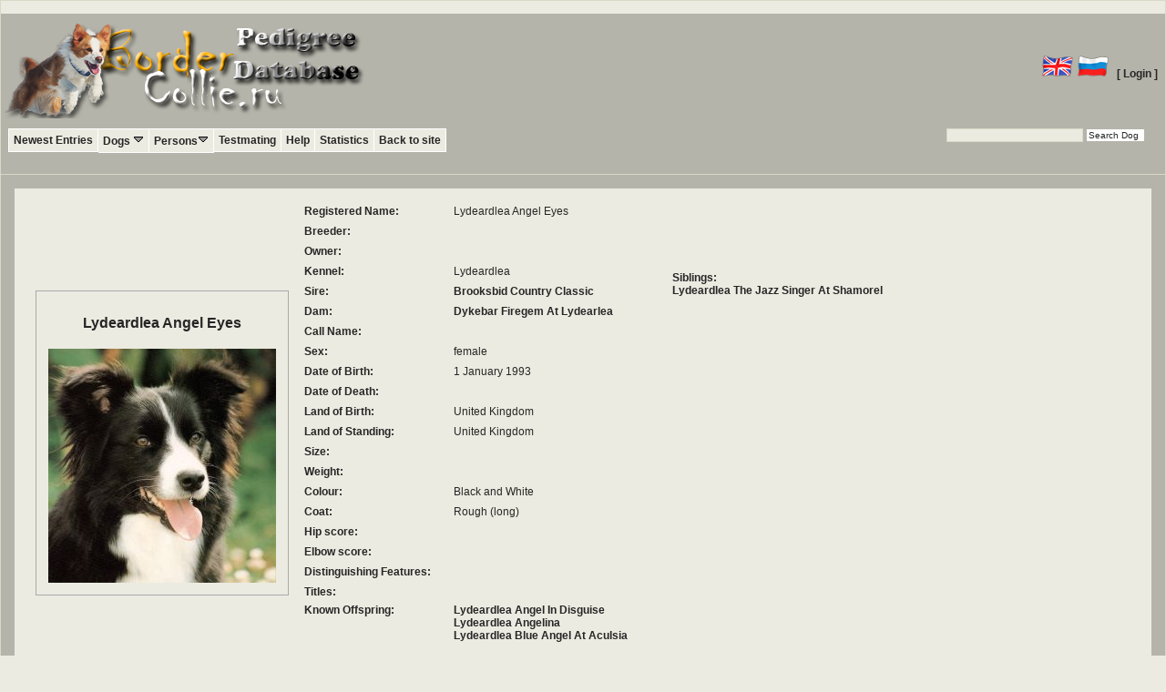

--- FILE ---
content_type: text/html
request_url: http://db.bordercollie.ru/details.php?id=83954
body_size: 23071
content:
﻿﻿
<html>

<head>

<title>Border Collie pedigree database</title>

<meta http-equiv="Content-Type" content="text/html; charset=utf-8">
<meta name="description" content="Database containing dog pedigrees including thousands of photos. A place for the community of dog lovers worldwide!">
<meta name="keywords" content="pedigree, dog">
<meta name="language" content="en">


<link href="http://db.bordercollie.ru/styles/basic.css" rel="stylesheet" type="text/css">

<!-- yui -->
 
<script type="text/javascript" src="http://db.bordercollie.ru/js/yui/yahoo.js"></script> 

<script type="text/javascript" src="http://db.bordercollie.ru/js/yui/dom.js"></script> 

<script type="text/javascript" src="http://db.bordercollie.ru/js/yui/event.js"></script> 

<script type="text/javascript" src="http://db.bordercollie.ru/js/yui/animation.js"></script> 

<script type="text/javascript" src="http://db.bordercollie.ru/js/yui/dragdrop.js"></script> 

<script type="text/javascript" src="http://db.bordercollie.ru/js/yui/container.js"></script> 

<script type="text/javascript" src="http://db.bordercollie.ru/js/yui/autocomplete.js"></script> 

<script type="text/javascript" src="http://db.bordercollie.ru/js/yui/connection.js"></script> 

<script type="text/javascript" src="http://db.bordercollie.ru/js/yui/datasource.js"></script> 


<link rel="stylesheet" type="text/css" href="http://db.bordercollie.ru/styles/yui/container.css">  
<link rel="stylesheet" type="text/css" href="http://db.bordercollie.ru/styles/yui/autocomplete.css"> 

<link rel="shortcut icon" href="http://db.bordercollie.ru/favicon.ico" >

<script type="text/javascript" src="http://db.bordercollie.ru/js/dogarchive.js"></script> 



<script type="text/javascript">
//SuckerTree Horizontal Menu (Sept 14th, 06)
//By Dynamic Drive: http://www.dynamicdrive.com/style/
var menuids=["treemenu1"] //Enter id(s) of SuckerTree UL menus, separated by commas
function buildsubmenus_horizontal(){
for (var i=0; i<menuids.length; i++){
  var ultags=document.getElementById(menuids[i]).getElementsByTagName("ul")
    for (var t=0; t<ultags.length; t++){
		if (ultags[t].parentNode.parentNode.id==menuids[i]){ //if this is a first level submenu
			ultags[t].style.top=ultags[t].parentNode.offsetHeight+"px" //dynamically position first level submenus to be height of main menu item
			ultags[t].parentNode.getElementsByTagName("a")[0].className="mainfoldericon"
		}
		else{ //else if this is a sub level menu (ul)
		  ultags[t].style.left=ultags[t-1].getElementsByTagName("a")[0].offsetWidth+"px" //position menu to the right of menu item that activated it
    	ultags[t].parentNode.getElementsByTagName("a")[0].className="subfoldericon"
		}
    ultags[t].parentNode.onmouseover=function(){
    this.getElementsByTagName("ul")[0].style.visibility="visible"
    }
    ultags[t].parentNode.onmouseout=function(){
    this.getElementsByTagName("ul")[0].style.visibility="hidden"
    }
    }
  }
}
if (window.addEventListener)
window.addEventListener("load", buildsubmenus_horizontal, false)
else if (window.attachEvent)
window.attachEvent("onload", buildsubmenus_horizontal)
</script>







</head>

<body class="yui-skin-sam">




<!--div class="container"-->

<!-- header -->

<table width="100%" style="background-color: #b5b4aa;">
	<tr>
		<td>
			<a href="http://db.bordercollie.ru/index.php">
				<img src="http://db.bordercollie.ru/images/bc-logo-db.png" alt="Logo">
			</a>		
		</td>
		<td align="right">&nbsp</td>
		<td align="right">
			<a href="http://db.bordercollie.ru/?lang=en">
				<img src="http://db.bordercollie.ru/images/en.jpg" alt="English">
			</a>		
			<a href="http://db.bordercollie.ru/?lang=ru">
				<img src="http://db.bordercollie.ru/images/ru.jpg" alt="Русский">
			</a>		
			
			
							<span class="navitem"><a href="http://db.bordercollie.ru/php_users/htdocs/login.php?returnto=%2Fdetails.php%3Fid%3D83954">[ Login ]</a></span>
				
		</td>
	</tr>
</table>


<div class="navarea"> 
<div class="suckertreemenu">
  <table width="99%">
    <tr> 
      <td>
	  <ul id="treemenu1">
		<li><a href="http://db.bordercollie.ru/newest.php" style="border-left:1px solid #ffffff">Newest Entries</a></li>
		<li><a href="#">Dogs <img src="http://db.bordercollie.ru/images/sort_desc.gif"/></a> 
		  <ul>
			<li><a href="http://db.bordercollie.ru/search.php">Search Dogs</a></li>
			<li><a href="http://db.bordercollie.ru/browseDogs.php">Browse Dogs</a></li>
			<li><a href="http://db.bordercollie.ru/addDog.php">Add Dog</a></li>
		  </ul>
		</li>
		<li><a href="#">Persons<img src="http://db.bordercollie.ru/images/sort_desc.gif"/></a> 
		  <ul>
  			<li><a href="http://db.bordercollie.ru/searchPerson.php">Search Persons</a></li>
			<li><a href="http://db.bordercollie.ru/browsePersons.php">Browse Persons</a></li>
			<li>
		        <a href='http://db.bordercollie.ru/php_users/htdocs/login.php?returnto=%2Fdetails.php%3Fid%3D83954'> 
				<a href="#" onClick="setCountrySelectBox('<select name=\'country\' size=1><option value=\'\'>unknown</option><option value=\'Argentina\' >Argentina</option><option value=\'Australia\' >Australia</option><option value=\'Austria\' >Austria</option><option value=\'Belarus\' >Belarus</option><option value=\'Belgium\' >Belgium</option><option value=\'Brazil\' >Brazil</option><option value=\'Bulgaria\' >Bulgaria</option><option value=\'Canada\' >Canada</option><option value=\'Chile\' >Chile</option><option value=\'Colombia\' >Colombia</option><option value=\'Croatia\' >Croatia</option><option value=\'Czech Republic\' >Czech Republic</option><option value=\'Denmark\' >Denmark</option><option value=\'Egypt\' >Egypt</option><option value=\'Estonia\' >Estonia</option><option value=\'Finland\' >Finland</option><option value=\'France\' >France</option><option value=\'Germany\' >Germany</option><option value=\'Greece\' >Greece</option><option value=\'Hungary\' >Hungary</option><option value=\'Iceland\' >Iceland</option><option value=\'India\' >India</option><option value=\'Indonesia\' >Indonesia</option><option value=\'Iran\' >Iran</option><option value=\'Iraq\' >Iraq</option><option value=\'Ireland\' >Ireland</option><option value=\'Israel\' >Israel</option><option value=\'Italy\' >Italy</option><option value=\'Japan\' >Japan</option><option value=\'Korea\' >Korea</option><option value=\'Kuwait\' >Kuwait</option><option value=\'Latvia\' >Latvia</option><option value=\'Lithuania\' >Lithuania</option><option value=\'Luxembourg\' >Luxembourg</option><option value=\'Macau\' >Macau</option><option value=\'Malaysia\' >Malaysia</option><option value=\'Mexico\' >Mexico</option><option value=\'Morocco\' >Morocco</option><option value=\'Netherlands\' >Netherlands</option><option value=\'New Zealand\' >New Zealand</option><option value=\'Norway\' >Norway</option><option value=\'Pakistan\' >Pakistan</option><option value=\'Paraguay\' >Paraguay</option><option value=\'Peru\' >Peru</option><option value=\'Philippines\' >Philippines</option><option value=\'Poland\' >Poland</option><option value=\'Portugal\' >Portugal</option><option value=\'Qatar\' >Qatar</option><option value=\'Romania\' >Romania</option><option value=\'Russia\' >Russia</option><option value=\'Saudi Arabia\' >Saudi Arabia</option><option value=\'Serbia\' >Serbia</option><option value=\'Singapore\' >Singapore</option><option value=\'Slovak Republic\' >Slovak Republic</option><option value=\'Slovenia\' >Slovenia</option><option value=\'South Africa\' >South Africa</option><option value=\'Spain\' >Spain</option><option value=\'Sweden\' >Sweden</option><option value=\'Switzerland\' >Switzerland</option><option value=\'Tasmania\' >Tasmania</option><option value=\'Tunisia\' >Tunisia</option><option value=\'Ukraine\' >Ukraine</option><option value=\'United Arab Emirates\' >United Arab Emirates</option><option value=\'United Kingdom\' >United Kingdom</option><option value=\'Uruguay\' >Uruguay</option><option value=\'USA\' >USA</option></select>');setSearchTextOnPersonPanel('normalMode');panel.show();">
			Add Person</a>
			</li>
		  </ul>
		  </a>
		</li>
		<li>
					
		</li>
		<li><a href="http://db.bordercollie.ru/testmating.php">Testmating</a></li>
		<li><a href="http://db.bordercollie.ru/help.php">Help</a></li>
        <li><a href="http://db.bordercollie.ru/statistics.php">Statistics</a></li>		
        <li><a target="_blank" href="http://bordercollie.ru">Back to site</a></li>		
	</ul>
		
      </td>
      <td align="right" style="white-space:nowrap" > <form action="http://db.bordercollie.ru/results.php" method="get" >
          <input style="width:150px" name="keyword">
          <input type="submit" class="button" value="Search Dog" onClick="if (keyword.value.length < 3) { alert('Your search term has to contain at least 3 letters! Please retry.'); return false;}">
          <input type="hidden" name="mode" value="simple">
        </form></td>
    </tr>
  </table>

<br style="clear: left;">
</div>


</div>



<script type="" language="javascript">

	panel = createPanel(document.getElementsByTagName('body')[0]);

</script>


<script language="javascript">
	var currentIndx=0;
	var MyImages = new Array();	
	var MyCopyright = new Array();
	var MyImgWidth = new Array();
	var photoPrefix = "Copyright: ";
	var MyPhotonotes = new Array();
	var photonotesPrefix = "Notes: ";
	var MyPhotoPostedBy = new Array();
	var photoPostedByPrefix = "Posted by: ";
	//var predefinedMaxWidth = 250;

	function next(){	
		document.theImage.removeAttribute("width");			
		if (currentIndx<MyImages.length-1){
			currentIndx=currentIndx+1;
			document.theImage.src=MyImages[currentIndx];
			document.theImage.width=MyImgWidth[currentIndx];
			if (MyCopyright[currentIndx] != "") 
				document.getElementById("theCopyright").innerHTML=photoPrefix+MyCopyright[currentIndx];
			else 
				document.getElementById("theCopyright").innerHTML="";
			if (MyPhotoPostedBy[currentIndx] != "") 
				document.getElementById("thePhotoPostedBy").innerHTML=photoPostedByPrefix+MyPhotoPostedBy[currentIndx];
			else 
				document.getElementById("thePhotoPostedBy").innerHTML="";				
			if (MyPhotonotes[currentIndx] != "") 
				document.getElementById("thePhotonotes").innerHTML=photonotesPrefix+MyPhotonotes[currentIndx];
			else 
				document.getElementById("thePhotonotes").innerHTML="";				
		} else {						
			currentIndx=0						
			document.theImage.src=MyImages[currentIndx];
			document.theImage.width=MyImgWidth[currentIndx];
			if (MyCopyright[currentIndx] != "") 
				document.getElementById("theCopyright").innerHTML=photoPrefix+MyCopyright[currentIndx];	
			else 
				document.getElementById("theCopyright").innerHTML="";
			if (MyPhotoPostedBy[currentIndx] != "") 
				document.getElementById("thePhotoPostedBy").innerHTML=photoPostedByPrefix+MyPhotoPostedBy[currentIndx];
			else 
				document.getElementById("thePhotoPostedBy").innerHTML="";				
			if (MyPhotonotes[currentIndx] != "") 
				document.getElementById("thePhotonotes").innerHTML=photonotesPrefix+MyPhotonotes[currentIndx];
			else 
				document.getElementById("thePhotonotes").innerHTML="";				
		}
	}
	
	function previous(){
		document.theImage.removeAttribute("width");
		if (currentIndx>0) {
			currentIndx=currentIndx-1;
			document.theImage.src=MyImages[currentIndx];
			document.theImage.width=MyImgWidth[currentIndx];
			if (MyCopyright[currentIndx] != "") 	
				document.getElementById("theCopyright").innerHTML=photoPrefix+MyCopyright[currentIndx];	
			else 
				document.getElementById("theCopyright").innerHTML="";
			if (MyPhotoPostedBy[currentIndx] != "") 
				document.getElementById("thePhotoPostedBy").innerHTML=photoPostedByPrefix+MyPhotoPostedBy[currentIndx];
			else 
				document.getElementById("thePhotoPostedBy").innerHTML="";				
			if (MyPhotonotes[currentIndx] != "") 
				document.getElementById("thePhotonotes").innerHTML=photonotesPrefix+MyPhotonotes[currentIndx];
			else 
				document.getElementById("thePhotonotes").innerHTML="";				
		} else {
			currentIndx=MyImages.length-1;
			document.theImage.src=MyImages[currentIndx];
			document.theImage.width=MyImgWidth[currentIndx];
			if (MyCopyright[currentIndx] != "") 
				document.getElementById("theCopyright").innerHTML=photoPrefix+MyCopyright[currentIndx];	
			else 
				document.getElementById("theCopyright").innerHTML="";
			if (MyPhotoPostedBy[currentIndx] != "") 
				document.getElementById("thePhotoPostedBy").innerHTML=photoPostedByPrefix+MyPhotoPostedBy[currentIndx];
			else 
				document.getElementById("thePhotoPostedBy").innerHTML="";				
			if (MyPhotonotes[currentIndx] != "") 
				document.getElementById("thePhotonotes").innerHTML=photonotesPrefix+MyPhotonotes[currentIndx];
			else 
				document.getElementById("thePhotonotes").innerHTML="";				
		}
	}
	
/*
	function getImageWidth(myImgObj) {
		if (myImgObj != null)
			return myImgObj.width;
		else
			return -1;
	}
	
	function setToProperWidth(imgEl) {
		var imgWidth = this.getImageWidth(imgEl);
		if ((imgWidth != null) && (imgWidth != -1)) {
			if (imgWidth >= predefinedMaxWidth) 
				imgEl.width = predefinedMaxWidth;
		} else {
			imgEl.width = predefinedMaxWidth;
		}
	}
*/	
	
</script>

<div class="main">
<div class="content">
	<table>
		<tr><td>
		<div style="border:solid 1px #aaa; padding:10px;margin:10px">
			<div align="center">
			<h3>Lydeardlea Angel Eyes</h3>
									<script language="javascript">
							MyImages[0] = "pics/medium/2374/med_5c67c2f19c4c9.jpg";
							MyCopyright[0] = "";
							MyPhotoPostedBy[0] = "";
							MyPhotonotes[0] = "";
														MyImgWidth[0] = "250";
						</script>
										<table border="0">
					<tr>
											<td align="center">
														<img SRC="pics/medium/2374/med_5c67c2f19c4c9.jpg" name="theImage"  alt="picture of dog" width="250" >
							<br>
							<div style="width:250px"><label><span id="theCopyright">
															</span></label></div>
							<div style="width:250px"><label><span id="thePhotoPostedBy">
															</span></label></div>
							<div style="width:250px"><label><span id="thePhotonotes">
															</span></label></div>																				
						</td>
										</tr>
				</table>
			</div>
		</div>	
		<table>
					</table>
		</td>
		<td>
			<table width="400px" border="0">
				<tr>
					<td width="160px"><strong>Registered Name: </strong></td>
					<td>Lydeardlea Angel Eyes</td>
				</tr>
				<tr>
					<td><strong>Breeder: </strong></td>
					<td>
										
					</td>
				</tr>
				<tr>
					<td><strong>Owner: </strong></td>
					<td>
									 
					</td>
				</tr>
				<tr>
					<td><strong>Kennel: </strong></td>
					<td>Lydeardlea</td>
				</tr>		
				<tr>
					<td><strong>Sire: </strong></td>
					<td><a href='/details.php?id=63482'>Brooksbid Country Classic</a></td>
				</tr>
				<tr>
					<td><strong>Dam: </strong></td>
					<td><a href='/details.php?id=77832'>Dykebar Firegem At Lydearlea</a></td>
				</tr>
				<tr>
					<td><strong>Call Name: </strong></td>
					<td></td>
				</tr>
				<tr>
					<td><strong>Sex: </strong></td>
					<td>female</td>
				</tr>
				<tr>
					<td><strong>Date of Birth: </strong></td>
					<td>
						1 January 1993					</td>
				</tr>
				<tr>
					<td><strong>Date of Death: </strong></td>
					<td>
						  		
					</td>
				</tr>
				<tr>
					<td><strong>Land of Birth: </strong></td>
					<td>United Kingdom</td>
				</tr>
				<tr>
					<td><strong>Land of Standing: </strong></td>
					<td>United Kingdom</td>
				</tr>
				<tr>
					<td><strong>Size: </strong></td>
					<td> </td>
				</tr>
				<tr>
					<td><strong>Weight: </strong></td>
					<td> </td>
				</tr>
				<tr>
					<td><strong>Colour: </strong></td>
					<td>Black and White</td>
				</tr>
				<tr>
					<td><strong>Coat: </strong></td>
										
					<td>Rough (long)</td>
				</tr>
				<tr>
					<td><strong>Hip score: </strong></td>
										<td></td>
				</tr>
				<tr>
					<td><strong>Elbow score: </strong></td>
										
					<td></td>
				</tr>
				<tr>
					<td><strong>Distinguishing Features: </strong></td>
					<td></td>
				</tr>
				<tr>
					<td><strong>Titles: </strong></td>
					<td></td>
				</tr>		
				<tr>
					<td valign="top"><strong>Known Offspring: </strong></td>
					<td>
						<div style='height:55px;overflow:auto;'><a href='/details.php?id=97981'>Lydeardlea Angel In Disguise</a><br><a href='/details.php?id=88371'>Lydeardlea Angelina</a><br><a href='/details.php?id=83950'>Lydeardlea Blue Angel At Aculsia</a><br></div>					</td>
				</tr>
				<tr>
				<td colspan="2" align="right">
					<form action='manage.php' method="get">
						<input type="hidden" name="id" value="83954"/>
																			<input type="button" class="button" name="action" value="Delete" onClick="javascript: deletionForbiddenDialog('admin@bordercollie.ru','dogs');"/>
											</form>
				</td>
				</tr>
			 </table>
			</td>
			<td valign="top">
			 <table>
			 	<tr><td>
									</td></tr>
			 	<tr><td>
									</td></tr>				
			 	<tr><td style="padding-top:15px">
					<div>
										</div>
 			 	</td></tr>
			 	<tr><td style="padding-top:10px">
			 		<strong>Siblings: </strong><br><a href='/details.php?id=86099'>Lydeardlea The Jazz Singer At Shamorel</a><br>				</td></tr>
			 </table>			
			</td>
		</tr>
	</table>
	</div>
	<!-- pedigree -->
	<div style="padding-left:25px;float:left">
	<table><tr><td>
		<form action="">
			<label>Generations in pedigree </label>
			<input type="hidden" name="id" value="83954"/>
			<select name="gens" onChange="submit();">
				<option  value="2">2</option>
				<option  value="3">3</option>
				<option selected='selected' value="4">4</option>
				<option  value="5">5</option>
				<option  value="6">6</option>
				<option  value="7">7</option>
				<option  value="8">8</option>
				<option  value="9">9</option>
			</select>
		</form>
		</td><td style="padding-left:20px"><label>
				Printable version of pedigree <br>
				(<a href="printable_pedigree.php?id=83954&gens=4&images=yes" target="_blank">with</a> / <a href="printable_pedigree.php?id=83954&gens=4&images=no" target="_blank">without images</a>)	
			 </label>
		</td><td style="padding-left:20px"><label>
			<a href="pedigree_htmlcode.php?id=83954&gens=4">HTML code</a> for this pedigree<br>
			(e.g. to embed on your private website)</label>
		</td></tr></table>
	</div>
	<div style="clear:both">	
	<table id="pedigree" align="center" width="97%" border="0"><tr><th colspan=4>Pedigree</th></tr><TD ROWSPAN=8 ><a href="/details.php?id=83954"><p><img SRC="pics/thumbs/2374/th_5c67c2f19c45c.jpg" width="100"></p>Lydeardlea Angel Eyes</a><label><BR>Black and White <BR>United Kingdom<BR>1993</label></TD><TD ROWSPAN=4 ><label><font color="red">Sh. Ch</font><BR></label><a href="/details.php?id=63482"><p><img SRC="pics/thumbs/2374/th_523bf5180a8a8.jpg" width="100"></p>Brooksbid Country Classic</a><label><BR>Black Tricolour <BR>United Kingdom<BR>1991</label></TD><TD ROWSPAN=2 ><a href="/details.php?id=63820"><p><img SRC="pics/thumbs/2329/th_4f482831c6d43.jpg" width="100"></p>Hawkesmere Countryman At Danvalido</a><label><BR>Black and White <BR>United Kingdom<BR>1989</label></TD><TD ><a href="/details.php?id=63821"><p><img SRC="pics/thumbs/2374/th_52134cbe87c3f.jpg" width="100"></p>Hawkesmere The Adjudicator</a><label><BR>Black and White <BR>United Kingdom<BR>1987</label></TD></TR><TR><TD ><a href="/details.php?id=63822">Sheerjoy Secret Date At Hawksmere</a><label><BR>Black Tricolour <BR>United Kingdom<BR>1985</label></TD></TR><TR><TD ROWSPAN=2 ><a href="/details.php?id=63823"><p><img SRC="pics/thumbs/2329/th_4f4829d5d42e9.jpg" width="100"></p>Grandver Ebony'n Ivory</a><label><BR>Black and White <BR>United Kingdom<BR>1989</label></TD><TD ><a href="/details.php?id=63824"><p><img SRC="pics/thumbs/2374/th_51dc060624fd4.jpg" width="100"></p>Monkfield Matador</a><label><BR>Black Tricolour <BR>United Kingdom<BR>1986</label></TD></TR><TR><TD ><a href="/details.php?id=63827">Altricia Fliss Of Grandver</a><label><BR>Black and White <BR>United Kingdom<BR>1985</label></TD></TR><TR><TD ROWSPAN=4 ><a href="/details.php?id=77832">Dykebar Firegem At Lydearlea</a><label><BR>Black and White <BR>United Kingdom<BR>1988</label></TD><TD ROWSPAN=2 ><a href="/details.php?id=63919"><p><img SRC="pics/thumbs/2374/th_5214b66d0a6f4.jpg" width="100"></p>Altricia Kev</a><label><BR>Black and White <BR>United Kingdom<BR>1984</label></TD><TD ><label><font color="red">Sh. Ch.</font><BR></label><a href="/details.php?id=63828"><p><img SRC="pics/thumbs/2329/th_4f482cff3bd2b.jpg" width="100"></p>Melodor Flint At Dykebar</a><label><BR>Black and White <BR>United Kingdom<BR>1981</label></TD></TR><TR><TD ><a href="/details.php?id=63864"><p><img SRC="pics/thumbs/2374/th_52a1d43caf067.jpg" width="100"></p>Altricia First Love</a><label><BR>Black Tricolour <BR>United Kingdom<BR>1983</label></TD></TR><TR><TD ROWSPAN=2 ><a href="/details.php?id=77875">Melodor Shootin Star Into Dykebar</a><label><BR>Black and White <BR>United Kingdom<BR>1985</label></TD><TD ><label><font color="red">Sh Ch</font><BR></label><a href="/details.php?id=64225"><p><img SRC="pics/thumbs/2374/th_520c8126c1e32.jpg" width="100"></p>Melodor Robbie</a><label><BR>Black and White <BR>United Kingdom<BR>1981</label></TD></TR><TR><TD ><a href="/details.php?id=83955">Black Nip At Melodor</a><label><BR>Black and White <BR>United Kingdom<BR>1981</label></TD></TR><TR></td></tr></table>	</div>
</div>
</div>

<div class="footer">
  <p> Please keep in mind that this website is not affiliated with any organisation 
    and it is not an official registration database but a place for the community 
    of dog lovers worldwide. Therefore no guarantees as to the correctness of 
    the information can be given.
	<a href="http://db.bordercollie.ru/aboutus.php" style="color:#e0e0e0"> About us / Disclaimers.</a>
</p>
<p align="center">
This website is based on the software developed for <a href='http://thewhippetarchives.net' style="color:#e0e0e0">The Whippet Archives</a></p>

</div>
<script language="JavaScript" type="text/javascript" src="js/wz_tooltip.js"></script>
<script language="javascript">
	panel = createPanel(document.getElementsByTagName('body')[0]);
</script>
<script type="text/javascript">
var gaJsHost = (("https:" == document.location.protocol) ? "https://ssl." : "http://www.");
document.write(unescape("%3Cscript src='" + gaJsHost + "google-analytics.com/ga.js' type='text/javascript'%3E%3C/script%3E"));
</script>
<script type="text/javascript">
try {
var pageTracker = _gat._getTracker("UA-4378353-1");
pageTracker._trackPageview();
} catch(err) {}</script>
</body>

</html>



--- FILE ---
content_type: text/css
request_url: http://db.bordercollie.ru/styles/yui/autocomplete.css
body_size: 1088
content:
/*
Copyright (c) 2008, Yahoo! Inc. All rights reserved.
Code licensed under the BSD License:
http://developer.yahoo.net/yui/license.txt
version: 2.6.0
*/
.yui-skin-sam .yui-ac{position:relative;font-family:arial;font-size:100%;}.yui-skin-sam .yui-ac-input{position:absolute;width:100%;}.yui-skin-sam .yui-ac-container{position:absolute;top:1.6em;width:100%;}.yui-skin-sam .yui-ac-content{position:absolute;width:100%;border:1px solid #808080;background:#fff;overflow:hidden;z-index:9050;}.yui-skin-sam .yui-ac-shadow{position:absolute;margin:.3em;width:100%;background:#000;-moz-opacity:0.10;opacity:.10;filter:alpha(opacity=10);z-index:9049;}.yui-skin-sam .yui-ac iframe{opacity:0;filter:alpha(opacity=0);padding-right:.3em;padding-bottom:.3em;}.yui-skin-sam .yui-ac-content ul{margin:0;padding:0;width:100%;}.yui-skin-sam .yui-ac-content li{margin:0;padding:2px 5px;cursor:default;white-space:nowrap;list-style:none;zoom:1;}.yui-skin-sam .yui-ac-content li.yui-ac-prehighlight{background:#B3D4FF;}.yui-skin-sam .yui-ac-content li.yui-ac-highlight{background:#426FD9;color:#FFF;}


--- FILE ---
content_type: application/x-javascript
request_url: http://db.bordercollie.ru/js/yui/animation.js
body_size: 47775
content:
/*
Copyright (c) 2008, Yahoo! Inc. All rights reserved.
Code licensed under the BSD License:
http://developer.yahoo.net/yui/license.txt
version: 2.6.0
*/
(function() {

var Y = YAHOO.util;

/*
Copyright (c) 2006, Yahoo! Inc. All rights reserved.
Code licensed under the BSD License:
http://developer.yahoo.net/yui/license.txt
*/

/**
 * The animation module provides allows effects to be added to HTMLElements.
 * @module animation
 * @requires yahoo, event, dom
 */

/**
 *
 * Base animation class that provides the interface for building animated effects.
 * <p>Usage: var myAnim = new YAHOO.util.Anim(el, { width: { from: 10, to: 100 } }, 1, YAHOO.util.Easing.easeOut);</p>
 * @class Anim
 * @namespace YAHOO.util
 * @requires YAHOO.util.AnimMgr
 * @requires YAHOO.util.Easing
 * @requires YAHOO.util.Dom
 * @requires YAHOO.util.Event
 * @requires YAHOO.util.CustomEvent
 * @constructor
 * @param {String | HTMLElement} el Reference to the element that will be animated
 * @param {Object} attributes The attribute(s) to be animated.  
 * Each attribute is an object with at minimum a "to" or "by" member defined.  
 * Additional optional members are "from" (defaults to current value), "units" (defaults to "px").  
 * All attribute names use camelCase.
 * @param {Number} duration (optional, defaults to 1 second) Length of animation (frames or seconds), defaults to time-based
 * @param {Function} method (optional, defaults to YAHOO.util.Easing.easeNone) Computes the values that are applied to the attributes per frame (generally a YAHOO.util.Easing method)
 */

var Anim = function(el, attributes, duration, method) {
    if (!el) {
    }
    this.init(el, attributes, duration, method); 
};

Anim.NAME = 'Anim';

Anim.prototype = {
    /**
     * Provides a readable name for the Anim instance.
     * @method toString
     * @return {String}
     */
    toString: function() {
        var el = this.getEl() || {};
        var id = el.id || el.tagName;
        return (this.constructor.NAME + ': ' + id);
    },
    
    patterns: { // cached for performance
        noNegatives:        /width|height|opacity|padding/i, // keep at zero or above
        offsetAttribute:  /^((width|height)|(top|left))$/, // use offsetValue as default
        defaultUnit:        /width|height|top$|bottom$|left$|right$/i, // use 'px' by default
        offsetUnit:         /\d+(em|%|en|ex|pt|in|cm|mm|pc)$/i // IE may return these, so convert these to offset
    },
    
    /**
     * Returns the value computed by the animation's "method".
     * @method doMethod
     * @param {String} attr The name of the attribute.
     * @param {Number} start The value this attribute should start from for this animation.
     * @param {Number} end  The value this attribute should end at for this animation.
     * @return {Number} The Value to be applied to the attribute.
     */
    doMethod: function(attr, start, end) {
        return this.method(this.currentFrame, start, end - start, this.totalFrames);
    },
    
    /**
     * Applies a value to an attribute.
     * @method setAttribute
     * @param {String} attr The name of the attribute.
     * @param {Number} val The value to be applied to the attribute.
     * @param {String} unit The unit ('px', '%', etc.) of the value.
     */
    setAttribute: function(attr, val, unit) {
        if ( this.patterns.noNegatives.test(attr) ) {
            val = (val > 0) ? val : 0;
        }

        Y.Dom.setStyle(this.getEl(), attr, val + unit);
    },                        
    
    /**
     * Returns current value of the attribute.
     * @method getAttribute
     * @param {String} attr The name of the attribute.
     * @return {Number} val The current value of the attribute.
     */
    getAttribute: function(attr) {
        var el = this.getEl();
        var val = Y.Dom.getStyle(el, attr);

        if (val !== 'auto' && !this.patterns.offsetUnit.test(val)) {
            return parseFloat(val);
        }
        
        var a = this.patterns.offsetAttribute.exec(attr) || [];
        var pos = !!( a[3] ); // top or left
        var box = !!( a[2] ); // width or height
        
        // use offsets for width/height and abs pos top/left
        if ( box || (Y.Dom.getStyle(el, 'position') == 'absolute' && pos) ) {
            val = el['offset' + a[0].charAt(0).toUpperCase() + a[0].substr(1)];
        } else { // default to zero for other 'auto'
            val = 0;
        }

        return val;
    },
    
    /**
     * Returns the unit to use when none is supplied.
     * @method getDefaultUnit
     * @param {attr} attr The name of the attribute.
     * @return {String} The default unit to be used.
     */
    getDefaultUnit: function(attr) {
         if ( this.patterns.defaultUnit.test(attr) ) {
            return 'px';
         }
         
         return '';
    },
        
    /**
     * Sets the actual values to be used during the animation.  Should only be needed for subclass use.
     * @method setRuntimeAttribute
     * @param {Object} attr The attribute object
     * @private 
     */
    setRuntimeAttribute: function(attr) {
        var start;
        var end;
        var attributes = this.attributes;

        this.runtimeAttributes[attr] = {};
        
        var isset = function(prop) {
            return (typeof prop !== 'undefined');
        };
        
        if ( !isset(attributes[attr]['to']) && !isset(attributes[attr]['by']) ) {
            return false; // note return; nothing to animate to
        }
        
        start = ( isset(attributes[attr]['from']) ) ? attributes[attr]['from'] : this.getAttribute(attr);

        // To beats by, per SMIL 2.1 spec
        if ( isset(attributes[attr]['to']) ) {
            end = attributes[attr]['to'];
        } else if ( isset(attributes[attr]['by']) ) {
            if (start.constructor == Array) {
                end = [];
                for (var i = 0, len = start.length; i < len; ++i) {
                    end[i] = start[i] + attributes[attr]['by'][i] * 1; // times 1 to cast "by" 
                }
            } else {
                end = start + attributes[attr]['by'] * 1;
            }
        }
        
        this.runtimeAttributes[attr].start = start;
        this.runtimeAttributes[attr].end = end;

        // set units if needed
        this.runtimeAttributes[attr].unit = ( isset(attributes[attr].unit) ) ?
                attributes[attr]['unit'] : this.getDefaultUnit(attr);
        return true;
    },

    /**
     * Constructor for Anim instance.
     * @method init
     * @param {String | HTMLElement} el Reference to the element that will be animated
     * @param {Object} attributes The attribute(s) to be animated.  
     * Each attribute is an object with at minimum a "to" or "by" member defined.  
     * Additional optional members are "from" (defaults to current value), "units" (defaults to "px").  
     * All attribute names use camelCase.
     * @param {Number} duration (optional, defaults to 1 second) Length of animation (frames or seconds), defaults to time-based
     * @param {Function} method (optional, defaults to YAHOO.util.Easing.easeNone) Computes the values that are applied to the attributes per frame (generally a YAHOO.util.Easing method)
     */ 
    init: function(el, attributes, duration, method) {
        /**
         * Whether or not the animation is running.
         * @property isAnimated
         * @private
         * @type Boolean
         */
        var isAnimated = false;
        
        /**
         * A Date object that is created when the animation begins.
         * @property startTime
         * @private
         * @type Date
         */
        var startTime = null;
        
        /**
         * The number of frames this animation was able to execute.
         * @property actualFrames
         * @private
         * @type Int
         */
        var actualFrames = 0; 

        /**
         * The element to be animated.
         * @property el
         * @private
         * @type HTMLElement
         */
        el = Y.Dom.get(el);
        
        /**
         * The collection of attributes to be animated.  
         * Each attribute must have at least a "to" or "by" defined in order to animate.  
         * If "to" is supplied, the animation will end with the attribute at that value.  
         * If "by" is supplied, the animation will end at that value plus its starting value. 
         * If both are supplied, "to" is used, and "by" is ignored. 
         * Optional additional member include "from" (the value the attribute should start animating from, defaults to current value), and "unit" (the units to apply to the values).
         * @property attributes
         * @type Object
         */
        this.attributes = attributes || {};
        
        /**
         * The length of the animation.  Defaults to "1" (second).
         * @property duration
         * @type Number
         */
        this.duration = !YAHOO.lang.isUndefined(duration) ? duration : 1;
        
        /**
         * The method that will provide values to the attribute(s) during the animation. 
         * Defaults to "YAHOO.util.Easing.easeNone".
         * @property method
         * @type Function
         */
        this.method = method || Y.Easing.easeNone;

        /**
         * Whether or not the duration should be treated as seconds.
         * Defaults to true.
         * @property useSeconds
         * @type Boolean
         */
        this.useSeconds = true; // default to seconds
        
        /**
         * The location of the current animation on the timeline.
         * In time-based animations, this is used by AnimMgr to ensure the animation finishes on time.
         * @property currentFrame
         * @type Int
         */
        this.currentFrame = 0;
        
        /**
         * The total number of frames to be executed.
         * In time-based animations, this is used by AnimMgr to ensure the animation finishes on time.
         * @property totalFrames
         * @type Int
         */
        this.totalFrames = Y.AnimMgr.fps;
        
        /**
         * Changes the animated element
         * @method setEl
         */
        this.setEl = function(element) {
            el = Y.Dom.get(element);
        };
        
        /**
         * Returns a reference to the animated element.
         * @method getEl
         * @return {HTMLElement}
         */
        this.getEl = function() { return el; };
        
        /**
         * Checks whether the element is currently animated.
         * @method isAnimated
         * @return {Boolean} current value of isAnimated.     
         */
        this.isAnimated = function() {
            return isAnimated;
        };
        
        /**
         * Returns the animation start time.
         * @method getStartTime
         * @return {Date} current value of startTime.      
         */
        this.getStartTime = function() {
            return startTime;
        };        
        
        this.runtimeAttributes = {};
        
        
        
        /**
         * Starts the animation by registering it with the animation manager. 
         * @method animate  
         */
        this.animate = function() {
            if ( this.isAnimated() ) {
                return false;
            }
            
            this.currentFrame = 0;
            
            this.totalFrames = ( this.useSeconds ) ? Math.ceil(Y.AnimMgr.fps * this.duration) : this.duration;
    
            if (this.duration === 0 && this.useSeconds) { // jump to last frame if zero second duration 
                this.totalFrames = 1; 
            }
            Y.AnimMgr.registerElement(this);
            return true;
        };
          
        /**
         * Stops the animation.  Normally called by AnimMgr when animation completes.
         * @method stop
         * @param {Boolean} finish (optional) If true, animation will jump to final frame.
         */ 
        this.stop = function(finish) {
            if (!this.isAnimated()) { // nothing to stop
                return false;
            }

            if (finish) {
                 this.currentFrame = this.totalFrames;
                 this._onTween.fire();
            }
            Y.AnimMgr.stop(this);
        };
        
        var onStart = function() {            
            this.onStart.fire();
            
            this.runtimeAttributes = {};
            for (var attr in this.attributes) {
                this.setRuntimeAttribute(attr);
            }
            
            isAnimated = true;
            actualFrames = 0;
            startTime = new Date(); 
        };
        
        /**
         * Feeds the starting and ending values for each animated attribute to doMethod once per frame, then applies the resulting value to the attribute(s).
         * @private
         */
         
        var onTween = function() {
            var data = {
                duration: new Date() - this.getStartTime(),
                currentFrame: this.currentFrame
            };
            
            data.toString = function() {
                return (
                    'duration: ' + data.duration +
                    ', currentFrame: ' + data.currentFrame
                );
            };
            
            this.onTween.fire(data);
            
            var runtimeAttributes = this.runtimeAttributes;
            
            for (var attr in runtimeAttributes) {
                this.setAttribute(attr, this.doMethod(attr, runtimeAttributes[attr].start, runtimeAttributes[attr].end), runtimeAttributes[attr].unit); 
            }
            
            actualFrames += 1;
        };
        
        var onComplete = function() {
            var actual_duration = (new Date() - startTime) / 1000 ;
            
            var data = {
                duration: actual_duration,
                frames: actualFrames,
                fps: actualFrames / actual_duration
            };
            
            data.toString = function() {
                return (
                    'duration: ' + data.duration +
                    ', frames: ' + data.frames +
                    ', fps: ' + data.fps
                );
            };
            
            isAnimated = false;
            actualFrames = 0;
            this.onComplete.fire(data);
        };
        
        /**
         * Custom event that fires after onStart, useful in subclassing
         * @private
         */    
        this._onStart = new Y.CustomEvent('_start', this, true);

        /**
         * Custom event that fires when animation begins
         * Listen via subscribe method (e.g. myAnim.onStart.subscribe(someFunction)
         * @event onStart
         */    
        this.onStart = new Y.CustomEvent('start', this);
        
        /**
         * Custom event that fires between each frame
         * Listen via subscribe method (e.g. myAnim.onTween.subscribe(someFunction)
         * @event onTween
         */
        this.onTween = new Y.CustomEvent('tween', this);
        
        /**
         * Custom event that fires after onTween
         * @private
         */
        this._onTween = new Y.CustomEvent('_tween', this, true);
        
        /**
         * Custom event that fires when animation ends
         * Listen via subscribe method (e.g. myAnim.onComplete.subscribe(someFunction)
         * @event onComplete
         */
        this.onComplete = new Y.CustomEvent('complete', this);
        /**
         * Custom event that fires after onComplete
         * @private
         */
        this._onComplete = new Y.CustomEvent('_complete', this, true);

        this._onStart.subscribe(onStart);
        this._onTween.subscribe(onTween);
        this._onComplete.subscribe(onComplete);
    }
};

    Y.Anim = Anim;
})();
/**
 * Handles animation queueing and threading.
 * Used by Anim and subclasses.
 * @class AnimMgr
 * @namespace YAHOO.util
 */
YAHOO.util.AnimMgr = new function() {
    /** 
     * Reference to the animation Interval.
     * @property thread
     * @private
     * @type Int
     */
    var thread = null;
    
    /** 
     * The current queue of registered animation objects.
     * @property queue
     * @private
     * @type Array
     */    
    var queue = [];

    /** 
     * The number of active animations.
     * @property tweenCount
     * @private
     * @type Int
     */        
    var tweenCount = 0;

    /** 
     * Base frame rate (frames per second). 
     * Arbitrarily high for better x-browser calibration (slower browsers drop more frames).
     * @property fps
     * @type Int
     * 
     */
    this.fps = 1000;

    /** 
     * Interval delay in milliseconds, defaults to fastest possible.
     * @property delay
     * @type Int
     * 
     */
    this.delay = 1;

    /**
     * Adds an animation instance to the animation queue.
     * All animation instances must be registered in order to animate.
     * @method registerElement
     * @param {object} tween The Anim instance to be be registered
     */
    this.registerElement = function(tween) {
        queue[queue.length] = tween;
        tweenCount += 1;
        tween._onStart.fire();
        this.start();
    };
    
    /**
     * removes an animation instance from the animation queue.
     * All animation instances must be registered in order to animate.
     * @method unRegister
     * @param {object} tween The Anim instance to be be registered
     * @param {Int} index The index of the Anim instance
     * @private
     */
    this.unRegister = function(tween, index) {
        index = index || getIndex(tween);
        if (!tween.isAnimated() || index == -1) {
            return false;
        }
        
        tween._onComplete.fire();
        queue.splice(index, 1);

        tweenCount -= 1;
        if (tweenCount <= 0) {
            this.stop();
        }

        return true;
    };
    
    /**
     * Starts the animation thread.
	* Only one thread can run at a time.
     * @method start
     */    
    this.start = function() {
        if (thread === null) {
            thread = setInterval(this.run, this.delay);
        }
    };

    /**
     * Stops the animation thread or a specific animation instance.
     * @method stop
     * @param {object} tween A specific Anim instance to stop (optional)
     * If no instance given, Manager stops thread and all animations.
     */    
    this.stop = function(tween) {
        if (!tween) {
            clearInterval(thread);
            
            for (var i = 0, len = queue.length; i < len; ++i) {
                this.unRegister(queue[0], 0);  
            }

            queue = [];
            thread = null;
            tweenCount = 0;
        }
        else {
            this.unRegister(tween);
        }
    };
    
    /**
     * Called per Interval to handle each animation frame.
     * @method run
     */    
    this.run = function() {
        for (var i = 0, len = queue.length; i < len; ++i) {
            var tween = queue[i];
            if ( !tween || !tween.isAnimated() ) { continue; }

            if (tween.currentFrame < tween.totalFrames || tween.totalFrames === null)
            {
                tween.currentFrame += 1;
                
                if (tween.useSeconds) {
                    correctFrame(tween);
                }
                tween._onTween.fire();          
            }
            else { YAHOO.util.AnimMgr.stop(tween, i); }
        }
    };
    
    var getIndex = function(anim) {
        for (var i = 0, len = queue.length; i < len; ++i) {
            if (queue[i] == anim) {
                return i; // note return;
            }
        }
        return -1;
    };
    
    /**
     * On the fly frame correction to keep animation on time.
     * @method correctFrame
     * @private
     * @param {Object} tween The Anim instance being corrected.
     */
    var correctFrame = function(tween) {
        var frames = tween.totalFrames;
        var frame = tween.currentFrame;
        var expected = (tween.currentFrame * tween.duration * 1000 / tween.totalFrames);
        var elapsed = (new Date() - tween.getStartTime());
        var tweak = 0;
        
        if (elapsed < tween.duration * 1000) { // check if falling behind
            tweak = Math.round((elapsed / expected - 1) * tween.currentFrame);
        } else { // went over duration, so jump to end
            tweak = frames - (frame + 1); 
        }
        if (tweak > 0 && isFinite(tweak)) { // adjust if needed
            if (tween.currentFrame + tweak >= frames) {// dont go past last frame
                tweak = frames - (frame + 1);
            }
            
            tween.currentFrame += tweak;      
        }
    };
};
/**
 * Used to calculate Bezier splines for any number of control points.
 * @class Bezier
 * @namespace YAHOO.util
 *
 */
YAHOO.util.Bezier = new function() {
    /**
     * Get the current position of the animated element based on t.
     * Each point is an array of "x" and "y" values (0 = x, 1 = y)
     * At least 2 points are required (start and end).
     * First point is start. Last point is end.
     * Additional control points are optional.     
     * @method getPosition
     * @param {Array} points An array containing Bezier points
     * @param {Number} t A number between 0 and 1 which is the basis for determining current position
     * @return {Array} An array containing int x and y member data
     */
    this.getPosition = function(points, t) {  
        var n = points.length;
        var tmp = [];

        for (var i = 0; i < n; ++i){
            tmp[i] = [points[i][0], points[i][1]]; // save input
        }
        
        for (var j = 1; j < n; ++j) {
            for (i = 0; i < n - j; ++i) {
                tmp[i][0] = (1 - t) * tmp[i][0] + t * tmp[parseInt(i + 1, 10)][0];
                tmp[i][1] = (1 - t) * tmp[i][1] + t * tmp[parseInt(i + 1, 10)][1]; 
            }
        }
    
        return [ tmp[0][0], tmp[0][1] ]; 
    
    };
};
(function() {
/**
 * Anim subclass for color transitions.
 * <p>Usage: <code>var myAnim = new Y.ColorAnim(el, { backgroundColor: { from: '#FF0000', to: '#FFFFFF' } }, 1, Y.Easing.easeOut);</code> Color values can be specified with either 112233, #112233, 
 * [255,255,255], or rgb(255,255,255)</p>
 * @class ColorAnim
 * @namespace YAHOO.util
 * @requires YAHOO.util.Anim
 * @requires YAHOO.util.AnimMgr
 * @requires YAHOO.util.Easing
 * @requires YAHOO.util.Bezier
 * @requires YAHOO.util.Dom
 * @requires YAHOO.util.Event
 * @constructor
 * @extends YAHOO.util.Anim
 * @param {HTMLElement | String} el Reference to the element that will be animated
 * @param {Object} attributes The attribute(s) to be animated.
 * Each attribute is an object with at minimum a "to" or "by" member defined.
 * Additional optional members are "from" (defaults to current value), "units" (defaults to "px").
 * All attribute names use camelCase.
 * @param {Number} duration (optional, defaults to 1 second) Length of animation (frames or seconds), defaults to time-based
 * @param {Function} method (optional, defaults to YAHOO.util.Easing.easeNone) Computes the values that are applied to the attributes per frame (generally a YAHOO.util.Easing method)
 */
    var ColorAnim = function(el, attributes, duration,  method) {
        ColorAnim.superclass.constructor.call(this, el, attributes, duration, method);
    };
    
    ColorAnim.NAME = 'ColorAnim';

    ColorAnim.DEFAULT_BGCOLOR = '#fff';
    // shorthand
    var Y = YAHOO.util;
    YAHOO.extend(ColorAnim, Y.Anim);

    var superclass = ColorAnim.superclass;
    var proto = ColorAnim.prototype;
    
    proto.patterns.color = /color$/i;
    proto.patterns.rgb            = /^rgb\(([0-9]+)\s*,\s*([0-9]+)\s*,\s*([0-9]+)\)$/i;
    proto.patterns.hex            = /^#?([0-9A-F]{2})([0-9A-F]{2})([0-9A-F]{2})$/i;
    proto.patterns.hex3          = /^#?([0-9A-F]{1})([0-9A-F]{1})([0-9A-F]{1})$/i;
    proto.patterns.transparent = /^transparent|rgba\(0, 0, 0, 0\)$/; // need rgba for safari
    
    /**
     * Attempts to parse the given string and return a 3-tuple.
     * @method parseColor
     * @param {String} s The string to parse.
     * @return {Array} The 3-tuple of rgb values.
     */
    proto.parseColor = function(s) {
        if (s.length == 3) { return s; }
    
        var c = this.patterns.hex.exec(s);
        if (c && c.length == 4) {
            return [ parseInt(c[1], 16), parseInt(c[2], 16), parseInt(c[3], 16) ];
        }
    
        c = this.patterns.rgb.exec(s);
        if (c && c.length == 4) {
            return [ parseInt(c[1], 10), parseInt(c[2], 10), parseInt(c[3], 10) ];
        }
    
        c = this.patterns.hex3.exec(s);
        if (c && c.length == 4) {
            return [ parseInt(c[1] + c[1], 16), parseInt(c[2] + c[2], 16), parseInt(c[3] + c[3], 16) ];
        }
        
        return null;
    };

    proto.getAttribute = function(attr) {
        var el = this.getEl();
        if (this.patterns.color.test(attr) ) {
            var val = YAHOO.util.Dom.getStyle(el, attr);
            
            var that = this;
            if (this.patterns.transparent.test(val)) { // bgcolor default
                var parent = YAHOO.util.Dom.getAncestorBy(el, function(node) {
                    return !that.patterns.transparent.test(val);
                });

                if (parent) {
                    val = Y.Dom.getStyle(parent, attr);
                } else {
                    val = ColorAnim.DEFAULT_BGCOLOR;
                }
            }
        } else {
            val = superclass.getAttribute.call(this, attr);
        }

        return val;
    };
    
    proto.doMethod = function(attr, start, end) {
        var val;
    
        if ( this.patterns.color.test(attr) ) {
            val = [];
            for (var i = 0, len = start.length; i < len; ++i) {
                val[i] = superclass.doMethod.call(this, attr, start[i], end[i]);
            }
            
            val = 'rgb('+Math.floor(val[0])+','+Math.floor(val[1])+','+Math.floor(val[2])+')';
        }
        else {
            val = superclass.doMethod.call(this, attr, start, end);
        }

        return val;
    };

    proto.setRuntimeAttribute = function(attr) {
        superclass.setRuntimeAttribute.call(this, attr);
        
        if ( this.patterns.color.test(attr) ) {
            var attributes = this.attributes;
            var start = this.parseColor(this.runtimeAttributes[attr].start);
            var end = this.parseColor(this.runtimeAttributes[attr].end);
            // fix colors if going "by"
            if ( typeof attributes[attr]['to'] === 'undefined' && typeof attributes[attr]['by'] !== 'undefined' ) {
                end = this.parseColor(attributes[attr].by);
            
                for (var i = 0, len = start.length; i < len; ++i) {
                    end[i] = start[i] + end[i];
                }
            }
            
            this.runtimeAttributes[attr].start = start;
            this.runtimeAttributes[attr].end = end;
        }
    };

    Y.ColorAnim = ColorAnim;
})();
/*!
TERMS OF USE - EASING EQUATIONS
Open source under the BSD License.
Copyright 2001 Robert Penner All rights reserved.

Redistribution and use in source and binary forms, with or without modification, are permitted provided that the following conditions are met:

 * Redistributions of source code must retain the above copyright notice, this list of conditions and the following disclaimer.
 * Redistributions in binary form must reproduce the above copyright notice, this list of conditions and the following disclaimer in the documentation and/or other materials provided with the distribution.
 * Neither the name of the author nor the names of contributors may be used to endorse or promote products derived from this software without specific prior written permission.

THIS SOFTWARE IS PROVIDED BY THE COPYRIGHT HOLDERS AND CONTRIBUTORS "AS IS" AND ANY EXPRESS OR IMPLIED WARRANTIES, INCLUDING, BUT NOT LIMITED TO, THE IMPLIED WARRANTIES OF MERCHANTABILITY AND FITNESS FOR A PARTICULAR PURPOSE ARE DISCLAIMED. IN NO EVENT SHALL THE COPYRIGHT OWNER OR CONTRIBUTORS BE LIABLE FOR ANY DIRECT, INDIRECT, INCIDENTAL, SPECIAL, EXEMPLARY, OR CONSEQUENTIAL DAMAGES (INCLUDING, BUT NOT LIMITED TO, PROCUREMENT OF SUBSTITUTE GOODS OR SERVICES; LOSS OF USE, DATA, OR PROFITS; OR BUSINESS INTERRUPTION) HOWEVER CAUSED AND ON ANY THEORY OF LIABILITY, WHETHER IN CONTRACT, STRICT LIABILITY, OR TORT (INCLUDING NEGLIGENCE OR OTHERWISE) ARISING IN ANY WAY OUT OF THE USE OF THIS SOFTWARE, EVEN IF ADVISED OF THE POSSIBILITY OF SUCH DAMAGE.
*/

/**
 * Singleton that determines how an animation proceeds from start to end.
 * @class Easing
 * @namespace YAHOO.util
*/

YAHOO.util.Easing = {

    /**
     * Uniform speed between points.
     * @method easeNone
     * @param {Number} t Time value used to compute current value
     * @param {Number} b Starting value
     * @param {Number} c Delta between start and end values
     * @param {Number} d Total length of animation
     * @return {Number} The computed value for the current animation frame
     */
    easeNone: function (t, b, c, d) {
    	return c*t/d + b;
    },
    
    /**
     * Begins slowly and accelerates towards end.
     * @method easeIn
     * @param {Number} t Time value used to compute current value
     * @param {Number} b Starting value
     * @param {Number} c Delta between start and end values
     * @param {Number} d Total length of animation
     * @return {Number} The computed value for the current animation frame
     */
    easeIn: function (t, b, c, d) {
    	return c*(t/=d)*t + b;
    },

    /**
     * Begins quickly and decelerates towards end.
     * @method easeOut
     * @param {Number} t Time value used to compute current value
     * @param {Number} b Starting value
     * @param {Number} c Delta between start and end values
     * @param {Number} d Total length of animation
     * @return {Number} The computed value for the current animation frame
     */
    easeOut: function (t, b, c, d) {
    	return -c *(t/=d)*(t-2) + b;
    },
    
    /**
     * Begins slowly and decelerates towards end.
     * @method easeBoth
     * @param {Number} t Time value used to compute current value
     * @param {Number} b Starting value
     * @param {Number} c Delta between start and end values
     * @param {Number} d Total length of animation
     * @return {Number} The computed value for the current animation frame
     */
    easeBoth: function (t, b, c, d) {
    	if ((t/=d/2) < 1) {
            return c/2*t*t + b;
        }
        
    	return -c/2 * ((--t)*(t-2) - 1) + b;
    },
    
    /**
     * Begins slowly and accelerates towards end.
     * @method easeInStrong
     * @param {Number} t Time value used to compute current value
     * @param {Number} b Starting value
     * @param {Number} c Delta between start and end values
     * @param {Number} d Total length of animation
     * @return {Number} The computed value for the current animation frame
     */
    easeInStrong: function (t, b, c, d) {
    	return c*(t/=d)*t*t*t + b;
    },
    
    /**
     * Begins quickly and decelerates towards end.
     * @method easeOutStrong
     * @param {Number} t Time value used to compute current value
     * @param {Number} b Starting value
     * @param {Number} c Delta between start and end values
     * @param {Number} d Total length of animation
     * @return {Number} The computed value for the current animation frame
     */
    easeOutStrong: function (t, b, c, d) {
    	return -c * ((t=t/d-1)*t*t*t - 1) + b;
    },
    
    /**
     * Begins slowly and decelerates towards end.
     * @method easeBothStrong
     * @param {Number} t Time value used to compute current value
     * @param {Number} b Starting value
     * @param {Number} c Delta between start and end values
     * @param {Number} d Total length of animation
     * @return {Number} The computed value for the current animation frame
     */
    easeBothStrong: function (t, b, c, d) {
    	if ((t/=d/2) < 1) {
            return c/2*t*t*t*t + b;
        }
        
    	return -c/2 * ((t-=2)*t*t*t - 2) + b;
    },

    /**
     * Snap in elastic effect.
     * @method elasticIn
     * @param {Number} t Time value used to compute current value
     * @param {Number} b Starting value
     * @param {Number} c Delta between start and end values
     * @param {Number} d Total length of animation
     * @param {Number} a Amplitude (optional)
     * @param {Number} p Period (optional)
     * @return {Number} The computed value for the current animation frame
     */

    elasticIn: function (t, b, c, d, a, p) {
    	if (t == 0) {
            return b;
        }
        if ( (t /= d) == 1 ) {
            return b+c;
        }
        if (!p) {
            p=d*.3;
        }
        
    	if (!a || a < Math.abs(c)) {
            a = c; 
            var s = p/4;
        }
    	else {
            var s = p/(2*Math.PI) * Math.asin (c/a);
        }
        
    	return -(a*Math.pow(2,10*(t-=1)) * Math.sin( (t*d-s)*(2*Math.PI)/p )) + b;
    },

    /**
     * Snap out elastic effect.
     * @method elasticOut
     * @param {Number} t Time value used to compute current value
     * @param {Number} b Starting value
     * @param {Number} c Delta between start and end values
     * @param {Number} d Total length of animation
     * @param {Number} a Amplitude (optional)
     * @param {Number} p Period (optional)
     * @return {Number} The computed value for the current animation frame
     */
    elasticOut: function (t, b, c, d, a, p) {
    	if (t == 0) {
            return b;
        }
        if ( (t /= d) == 1 ) {
            return b+c;
        }
        if (!p) {
            p=d*.3;
        }
        
    	if (!a || a < Math.abs(c)) {
            a = c;
            var s = p / 4;
        }
    	else {
            var s = p/(2*Math.PI) * Math.asin (c/a);
        }
        
    	return a*Math.pow(2,-10*t) * Math.sin( (t*d-s)*(2*Math.PI)/p ) + c + b;
    },
    
    /**
     * Snap both elastic effect.
     * @method elasticBoth
     * @param {Number} t Time value used to compute current value
     * @param {Number} b Starting value
     * @param {Number} c Delta between start and end values
     * @param {Number} d Total length of animation
     * @param {Number} a Amplitude (optional)
     * @param {Number} p Period (optional)
     * @return {Number} The computed value for the current animation frame
     */
    elasticBoth: function (t, b, c, d, a, p) {
    	if (t == 0) {
            return b;
        }
        
        if ( (t /= d/2) == 2 ) {
            return b+c;
        }
        
        if (!p) {
            p = d*(.3*1.5);
        }
        
    	if ( !a || a < Math.abs(c) ) {
            a = c; 
            var s = p/4;
        }
    	else {
            var s = p/(2*Math.PI) * Math.asin (c/a);
        }
        
    	if (t < 1) {
            return -.5*(a*Math.pow(2,10*(t-=1)) * 
                    Math.sin( (t*d-s)*(2*Math.PI)/p )) + b;
        }
    	return a*Math.pow(2,-10*(t-=1)) * 
                Math.sin( (t*d-s)*(2*Math.PI)/p )*.5 + c + b;
    },


    /**
     * Backtracks slightly, then reverses direction and moves to end.
     * @method backIn
     * @param {Number} t Time value used to compute current value
     * @param {Number} b Starting value
     * @param {Number} c Delta between start and end values
     * @param {Number} d Total length of animation
     * @param {Number} s Overshoot (optional)
     * @return {Number} The computed value for the current animation frame
     */
    backIn: function (t, b, c, d, s) {
    	if (typeof s == 'undefined') {
            s = 1.70158;
        }
    	return c*(t/=d)*t*((s+1)*t - s) + b;
    },

    /**
     * Overshoots end, then reverses and comes back to end.
     * @method backOut
     * @param {Number} t Time value used to compute current value
     * @param {Number} b Starting value
     * @param {Number} c Delta between start and end values
     * @param {Number} d Total length of animation
     * @param {Number} s Overshoot (optional)
     * @return {Number} The computed value for the current animation frame
     */
    backOut: function (t, b, c, d, s) {
    	if (typeof s == 'undefined') {
            s = 1.70158;
        }
    	return c*((t=t/d-1)*t*((s+1)*t + s) + 1) + b;
    },
    
    /**
     * Backtracks slightly, then reverses direction, overshoots end, 
     * then reverses and comes back to end.
     * @method backBoth
     * @param {Number} t Time value used to compute current value
     * @param {Number} b Starting value
     * @param {Number} c Delta between start and end values
     * @param {Number} d Total length of animation
     * @param {Number} s Overshoot (optional)
     * @return {Number} The computed value for the current animation frame
     */
    backBoth: function (t, b, c, d, s) {
    	if (typeof s == 'undefined') {
            s = 1.70158; 
        }
        
    	if ((t /= d/2 ) < 1) {
            return c/2*(t*t*(((s*=(1.525))+1)*t - s)) + b;
        }
    	return c/2*((t-=2)*t*(((s*=(1.525))+1)*t + s) + 2) + b;
    },

    /**
     * Bounce off of start.
     * @method bounceIn
     * @param {Number} t Time value used to compute current value
     * @param {Number} b Starting value
     * @param {Number} c Delta between start and end values
     * @param {Number} d Total length of animation
     * @return {Number} The computed value for the current animation frame
     */
    bounceIn: function (t, b, c, d) {
    	return c - YAHOO.util.Easing.bounceOut(d-t, 0, c, d) + b;
    },
    
    /**
     * Bounces off end.
     * @method bounceOut
     * @param {Number} t Time value used to compute current value
     * @param {Number} b Starting value
     * @param {Number} c Delta between start and end values
     * @param {Number} d Total length of animation
     * @return {Number} The computed value for the current animation frame
     */
    bounceOut: function (t, b, c, d) {
    	if ((t/=d) < (1/2.75)) {
    		return c*(7.5625*t*t) + b;
    	} else if (t < (2/2.75)) {
    		return c*(7.5625*(t-=(1.5/2.75))*t + .75) + b;
    	} else if (t < (2.5/2.75)) {
    		return c*(7.5625*(t-=(2.25/2.75))*t + .9375) + b;
    	}
        return c*(7.5625*(t-=(2.625/2.75))*t + .984375) + b;
    },
    
    /**
     * Bounces off start and end.
     * @method bounceBoth
     * @param {Number} t Time value used to compute current value
     * @param {Number} b Starting value
     * @param {Number} c Delta between start and end values
     * @param {Number} d Total length of animation
     * @return {Number} The computed value for the current animation frame
     */
    bounceBoth: function (t, b, c, d) {
    	if (t < d/2) {
            return YAHOO.util.Easing.bounceIn(t*2, 0, c, d) * .5 + b;
        }
    	return YAHOO.util.Easing.bounceOut(t*2-d, 0, c, d) * .5 + c*.5 + b;
    }
};

(function() {
/**
 * Anim subclass for moving elements along a path defined by the "points" 
 * member of "attributes".  All "points" are arrays with x, y coordinates.
 * <p>Usage: <code>var myAnim = new YAHOO.util.Motion(el, { points: { to: [800, 800] } }, 1, YAHOO.util.Easing.easeOut);</code></p>
 * @class Motion
 * @namespace YAHOO.util
 * @requires YAHOO.util.Anim
 * @requires YAHOO.util.AnimMgr
 * @requires YAHOO.util.Easing
 * @requires YAHOO.util.Bezier
 * @requires YAHOO.util.Dom
 * @requires YAHOO.util.Event
 * @requires YAHOO.util.CustomEvent 
 * @constructor
 * @extends YAHOO.util.ColorAnim
 * @param {String | HTMLElement} el Reference to the element that will be animated
 * @param {Object} attributes The attribute(s) to be animated.  
 * Each attribute is an object with at minimum a "to" or "by" member defined.  
 * Additional optional members are "from" (defaults to current value), "units" (defaults to "px").  
 * All attribute names use camelCase.
 * @param {Number} duration (optional, defaults to 1 second) Length of animation (frames or seconds), defaults to time-based
 * @param {Function} method (optional, defaults to YAHOO.util.Easing.easeNone) Computes the values that are applied to the attributes per frame (generally a YAHOO.util.Easing method)
 */
    var Motion = function(el, attributes, duration,  method) {
        if (el) { // dont break existing subclasses not using YAHOO.extend
            Motion.superclass.constructor.call(this, el, attributes, duration, method);
        }
    };


    Motion.NAME = 'Motion';

    // shorthand
    var Y = YAHOO.util;
    YAHOO.extend(Motion, Y.ColorAnim);
    
    var superclass = Motion.superclass;
    var proto = Motion.prototype;

    proto.patterns.points = /^points$/i;
    
    proto.setAttribute = function(attr, val, unit) {
        if (  this.patterns.points.test(attr) ) {
            unit = unit || 'px';
            superclass.setAttribute.call(this, 'left', val[0], unit);
            superclass.setAttribute.call(this, 'top', val[1], unit);
        } else {
            superclass.setAttribute.call(this, attr, val, unit);
        }
    };

    proto.getAttribute = function(attr) {
        if (  this.patterns.points.test(attr) ) {
            var val = [
                superclass.getAttribute.call(this, 'left'),
                superclass.getAttribute.call(this, 'top')
            ];
        } else {
            val = superclass.getAttribute.call(this, attr);
        }

        return val;
    };

    proto.doMethod = function(attr, start, end) {
        var val = null;

        if ( this.patterns.points.test(attr) ) {
            var t = this.method(this.currentFrame, 0, 100, this.totalFrames) / 100;				
            val = Y.Bezier.getPosition(this.runtimeAttributes[attr], t);
        } else {
            val = superclass.doMethod.call(this, attr, start, end);
        }
        return val;
    };

    proto.setRuntimeAttribute = function(attr) {
        if ( this.patterns.points.test(attr) ) {
            var el = this.getEl();
            var attributes = this.attributes;
            var start;
            var control = attributes['points']['control'] || [];
            var end;
            var i, len;
            
            if (control.length > 0 && !(control[0] instanceof Array) ) { // could be single point or array of points
                control = [control];
            } else { // break reference to attributes.points.control
                var tmp = []; 
                for (i = 0, len = control.length; i< len; ++i) {
                    tmp[i] = control[i];
                }
                control = tmp;
            }

            if (Y.Dom.getStyle(el, 'position') == 'static') { // default to relative
                Y.Dom.setStyle(el, 'position', 'relative');
            }
    
            if ( isset(attributes['points']['from']) ) {
                Y.Dom.setXY(el, attributes['points']['from']); // set position to from point
            } 
            else { Y.Dom.setXY( el, Y.Dom.getXY(el) ); } // set it to current position
            
            start = this.getAttribute('points'); // get actual top & left
            
            // TO beats BY, per SMIL 2.1 spec
            if ( isset(attributes['points']['to']) ) {
                end = translateValues.call(this, attributes['points']['to'], start);
                
                var pageXY = Y.Dom.getXY(this.getEl());
                for (i = 0, len = control.length; i < len; ++i) {
                    control[i] = translateValues.call(this, control[i], start);
                }

                
            } else if ( isset(attributes['points']['by']) ) {
                end = [ start[0] + attributes['points']['by'][0], start[1] + attributes['points']['by'][1] ];
                
                for (i = 0, len = control.length; i < len; ++i) {
                    control[i] = [ start[0] + control[i][0], start[1] + control[i][1] ];
                }
            }

            this.runtimeAttributes[attr] = [start];
            
            if (control.length > 0) {
                this.runtimeAttributes[attr] = this.runtimeAttributes[attr].concat(control); 
            }

            this.runtimeAttributes[attr][this.runtimeAttributes[attr].length] = end;
        }
        else {
            superclass.setRuntimeAttribute.call(this, attr);
        }
    };
    
    var translateValues = function(val, start) {
        var pageXY = Y.Dom.getXY(this.getEl());
        val = [ val[0] - pageXY[0] + start[0], val[1] - pageXY[1] + start[1] ];

        return val; 
    };
    
    var isset = function(prop) {
        return (typeof prop !== 'undefined');
    };

    Y.Motion = Motion;
})();
(function() {
/**
 * Anim subclass for scrolling elements to a position defined by the "scroll"
 * member of "attributes".  All "scroll" members are arrays with x, y scroll positions.
 * <p>Usage: <code>var myAnim = new YAHOO.util.Scroll(el, { scroll: { to: [0, 800] } }, 1, YAHOO.util.Easing.easeOut);</code></p>
 * @class Scroll
 * @namespace YAHOO.util
 * @requires YAHOO.util.Anim
 * @requires YAHOO.util.AnimMgr
 * @requires YAHOO.util.Easing
 * @requires YAHOO.util.Bezier
 * @requires YAHOO.util.Dom
 * @requires YAHOO.util.Event
 * @requires YAHOO.util.CustomEvent 
 * @extends YAHOO.util.ColorAnim
 * @constructor
 * @param {String or HTMLElement} el Reference to the element that will be animated
 * @param {Object} attributes The attribute(s) to be animated.  
 * Each attribute is an object with at minimum a "to" or "by" member defined.  
 * Additional optional members are "from" (defaults to current value), "units" (defaults to "px").  
 * All attribute names use camelCase.
 * @param {Number} duration (optional, defaults to 1 second) Length of animation (frames or seconds), defaults to time-based
 * @param {Function} method (optional, defaults to YAHOO.util.Easing.easeNone) Computes the values that are applied to the attributes per frame (generally a YAHOO.util.Easing method)
 */
    var Scroll = function(el, attributes, duration,  method) {
        if (el) { // dont break existing subclasses not using YAHOO.extend
            Scroll.superclass.constructor.call(this, el, attributes, duration, method);
        }
    };

    Scroll.NAME = 'Scroll';

    // shorthand
    var Y = YAHOO.util;
    YAHOO.extend(Scroll, Y.ColorAnim);
    
    var superclass = Scroll.superclass;
    var proto = Scroll.prototype;

    proto.doMethod = function(attr, start, end) {
        var val = null;
    
        if (attr == 'scroll') {
            val = [
                this.method(this.currentFrame, start[0], end[0] - start[0], this.totalFrames),
                this.method(this.currentFrame, start[1], end[1] - start[1], this.totalFrames)
            ];
            
        } else {
            val = superclass.doMethod.call(this, attr, start, end);
        }
        return val;
    };

    proto.getAttribute = function(attr) {
        var val = null;
        var el = this.getEl();
        
        if (attr == 'scroll') {
            val = [ el.scrollLeft, el.scrollTop ];
        } else {
            val = superclass.getAttribute.call(this, attr);
        }
        
        return val;
    };

    proto.setAttribute = function(attr, val, unit) {
        var el = this.getEl();
        
        if (attr == 'scroll') {
            el.scrollLeft = val[0];
            el.scrollTop = val[1];
        } else {
            superclass.setAttribute.call(this, attr, val, unit);
        }
    };

    Y.Scroll = Scroll;
})();
YAHOO.register("animation", YAHOO.util.Anim, {version: "2.6.0", build: "1321"});
